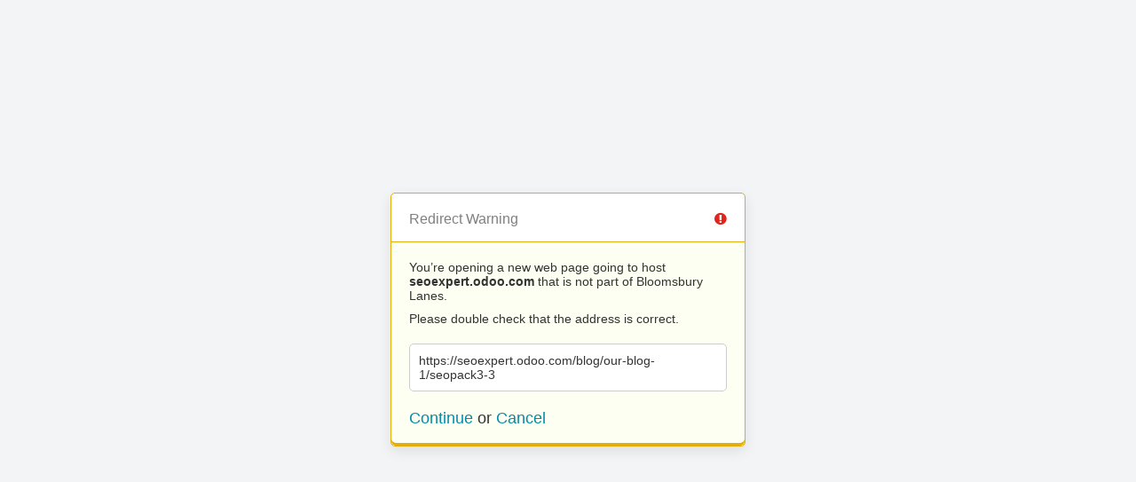

--- FILE ---
content_type: text/html; charset=UTF-8
request_url: https://bloomsburybowling.com/?URL=https://seoexpert.odoo.com/blog/our-blog-1/seopack3-3
body_size: 454
content:
<!doctype html>
<html>
	<head>
		<title>Redirect | ExpressionEngine</title>
		<meta http-equiv="content-type" content="text/html; charset=utf-8" lang="en-us" dir="ltr">
		<meta content="width=device-width, initial-scale=1.0, maximum-scale=1.0, user-scalable=no"  name="viewport">
		<meta name="referrer" content="no-referrer">
		<link rel="stylesheet" href="https://bloomsburybowling.com/themes/ee/cp/css/out.min.css?v=1626778442" type="text/css" media="screen" />
	</head>
	<body>
		<section class="flex-wrap">
			<section class="wrap">

				
<div class="box warn">
	<h1>Redirect Warning <span class="icon-issue"></span></h1>
	<div class="updater-msg">
		<p>You’re opening a new web page going to host <b>seoexpert.odoo.com</b> that is not part of Bloomsbury Lanes.</p>
		<p>Please double check that the address is correct.</p>
		<div class="alert-notice">
			<p>https://seoexpert.odoo.com/blog/our-blog-1/seopack3-3</p>
		</div>
		<p class="msg-choices"><a rel="nofollow noreferrer" href="https://seoexpert.odoo.com/blog/our-blog-1/seopack3-3">Continue</a> or <a href="https://bloomsburybowling.com/">Cancel</a></p>
	</div>
</div>

							</section>
		</section>
	</body>
</html>
